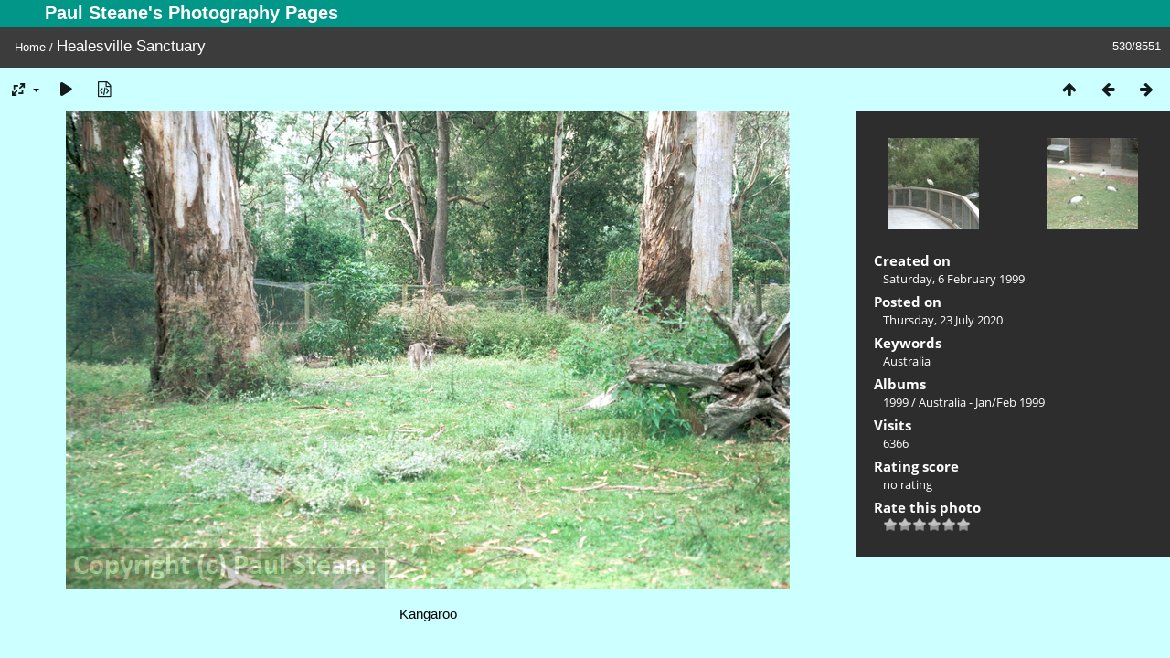

--- FILE ---
content_type: text/html; charset=utf-8
request_url: https://steane.com/gallery/picture.php?/2444/categories
body_size: 3762
content:
<!DOCTYPE html>
<html lang=en dir=ltr>
<head>
<title>Healesville Sanctuary</title>
<link rel="shortcut icon" type="image/x-icon" href="themes/default/icon/favicon.ico">
<link rel="stylesheet" type="text/css" href="themes/modus/css/open-sans/open-sans.css"> <link rel="stylesheet" type="text/css" href="_data/combined/1mwsp1s.css">   <link rel=canonical href="picture.php?/2444">
<meta name=viewport content="width=device-width,initial-scale=1">
<script>if(document.documentElement.offsetWidth>1270)document.documentElement.className='wide'</script>
<meta name="robots" content="follow">

<meta property="og:url" content="https://steane.com/gallery/picture.php?/2444/categories">
<meta property="og:type" content="website">
<meta property="og:title" content="Healesville Sanctuary">
<meta property="og:description" content="Kangaroo">
<meta property="og:image" content="https://steane.com/gallery/_data/i/upload/2020/07/23/20200723212556-d6471a7c-me.jpg">
<meta property="og:image:type" content="image/jpeg">
<meta property="og:site_name" content="Paul Steane's Photography Pages">

<meta name="generator" content="Piwigo (aka PWG), see piwigo.org">

<meta name="keywords" content="Australia">
<meta name="description" content="Kangaroo - Healesville Sanctuary">


</head>

<body id=thePicturePage class="section-categories image-2444  modus-withPageBanner" data-infos='{"section":"categories","image_id":"2444"}'>
<div id="theHeader"><h1>Paul Steane's Photography Pages</h1></div>
<div id="content">



<div class=titrePage id=imageHeaderBar><div class="imageNumber">530/8551</div>
	<div class="browsePath">
		<a href="/gallery/">Home</a><span class="browsePathSeparator"> / </span><h2>Healesville Sanctuary</h2>
	</div>
</div>

<div id="imageToolBar">

<div class="navigationButtons">
<a href="index.php?/categories/flat" title="Thumbnails" class="pwg-state-default pwg-button"><span class="pwg-icon pwg-icon-arrow-n"></span><span class="pwg-button-text">Thumbnails</span></a><a href="picture.php?/2443/categories" title="Previous : Healesville Sanctuary" class="pwg-state-default pwg-button"><span class="pwg-icon pwg-icon-arrow-w"></span><span class="pwg-button-text">Previous</span></a><a href="picture.php?/2445/categories" title="Next : Healesville Sanctuary" class="pwg-state-default pwg-button pwg-button-icon-right"><span class="pwg-icon pwg-icon-arrow-e"></span><span class="pwg-button-text">Next</span></a></div>

<div class=actionButtonsWrapper><a id=imageActionsSwitch class=pwg-button><span class="pwg-icon pwg-icon-ellipsis"></span></a><div class="actionButtons">
<a id="derivativeSwitchLink" title="Photo sizes" class="pwg-state-default pwg-button" rel="nofollow"><span class="pwg-icon pwg-icon-sizes"></span><span class="pwg-button-text">Photo sizes</span></a><div id="derivativeSwitchBox" class="switchBox"><div class="switchBoxTitle">Photo sizes</div><span class="switchCheck" id="derivativeChecked2small" style="visibility:hidden">&#x2714; </span><a href="javascript:changeImgSrc('_data/i/upload/2020/07/23/20200723212556-d6471a7c-2s.jpg','2small','2small')">XXS - tiny<span class="derivativeSizeDetails"> (240 x 158)</span></a><br><span class="switchCheck" id="derivativeCheckedxsmall" style="visibility:hidden">&#x2714; </span><a href="javascript:changeImgSrc('_data/i/upload/2020/07/23/20200723212556-d6471a7c-xs.jpg','xsmall','xsmall')">XS - extra small<span class="derivativeSizeDetails"> (432 x 285)</span></a><br><span class="switchCheck" id="derivativeCheckedsmall" style="visibility:hidden">&#x2714; </span><a href="javascript:changeImgSrc('_data/i/upload/2020/07/23/20200723212556-d6471a7c-sm.jpg','small','small')">S - small<span class="derivativeSizeDetails"> (576 x 381)</span></a><br><span class="switchCheck" id="derivativeCheckedmedium">&#x2714; </span><a href="javascript:changeImgSrc('_data/i/upload/2020/07/23/20200723212556-d6471a7c-me.jpg','medium','medium')">M - medium<span class="derivativeSizeDetails"> (792 x 524)</span></a><br><span class="switchCheck" id="derivativeCheckedlarge" style="visibility:hidden">&#x2714; </span><a href="javascript:changeImgSrc('_data/i/upload/2020/07/23/20200723212556-d6471a7c-la.jpg','large','large')">L - large<span class="derivativeSizeDetails"> (1008 x 666)</span></a><br><span class="switchCheck" id="derivativeCheckedxlarge" style="visibility:hidden">&#x2714; </span><a href="javascript:changeImgSrc('_data/i/upload/2020/07/23/20200723212556-d6471a7c-xl.jpg','xlarge','xlarge')">XL - extra large<span class="derivativeSizeDetails"> (1224 x 809)</span></a><br><span class="switchCheck" id="derivativeCheckedxxlarge" style="visibility:hidden">&#x2714; </span><a href="javascript:changeImgSrc('_data/i/upload/2020/07/23/20200723212556-d6471a7c-xx.jpg','xxlarge','xxlarge')">XXL - huge<span class="derivativeSizeDetails"> (1656 x 1095)</span></a><br></div>
<a href="picture.php?/2444/categories&amp;slideshow=" title="slideshow" class="pwg-state-default pwg-button" rel="nofollow"><span class="pwg-icon pwg-icon-slideshow"></span><span class="pwg-button-text">slideshow</span></a><a href="picture.php?/2444/categories&amp;metadata" title="Show file metadata" class="pwg-state-default pwg-button" rel="nofollow"><span class="pwg-icon pwg-icon-camera-info"></span><span class="pwg-button-text">Show file metadata</span></a></div></div>
</div>
<div id="theImageAndInfos">
<div id="theImage">


<noscript><img src="_data/i/upload/2020/07/23/20200723212556-d6471a7c-me.jpg" width="792" height="524" alt="a426012-034.jpg" id="theMainImage" usemap="#mapmedium" title="Kangaroo" itemprop=contentURL></noscript>

  <img class="file-ext-jpg path-ext-jpg" src="_data/i/upload/2020/07/23/20200723212556-d6471a7c-me.jpg"width="792" height="524" alt="a426012-034.jpg" id="theMainImage" usemap="#mapmedium" title="Kangaroo">
  <img class="img-loader-derivatives" src="themes/default/images/ajax_loader.gif" style="width:auto;height:auto;" />

<map name="map2small"><area shape=rect coords="0,0,60,158" href="picture.php?/2443/categories" title="Previous : Healesville Sanctuary" alt="Healesville Sanctuary"><area shape=rect coords="60,0,179,39" href="index.php?/categories/flat" title="Thumbnails" alt="Thumbnails"><area shape=rect coords="180,0,240,158" href="picture.php?/2445/categories" title="Next : Healesville Sanctuary" alt="Healesville Sanctuary"></map><map name="mapxsmall"><area shape=rect coords="0,0,108,285" href="picture.php?/2443/categories" title="Previous : Healesville Sanctuary" alt="Healesville Sanctuary"><area shape=rect coords="108,0,322,71" href="index.php?/categories/flat" title="Thumbnails" alt="Thumbnails"><area shape=rect coords="324,0,432,285" href="picture.php?/2445/categories" title="Next : Healesville Sanctuary" alt="Healesville Sanctuary"></map><map name="mapsmall"><area shape=rect coords="0,0,144,381" href="picture.php?/2443/categories" title="Previous : Healesville Sanctuary" alt="Healesville Sanctuary"><area shape=rect coords="144,0,429,95" href="index.php?/categories/flat" title="Thumbnails" alt="Thumbnails"><area shape=rect coords="433,0,576,381" href="picture.php?/2445/categories" title="Next : Healesville Sanctuary" alt="Healesville Sanctuary"></map><map name="mapmedium"><area shape=rect coords="0,0,198,524" href="picture.php?/2443/categories" title="Previous : Healesville Sanctuary" alt="Healesville Sanctuary"><area shape=rect coords="198,0,591,131" href="index.php?/categories/flat" title="Thumbnails" alt="Thumbnails"><area shape=rect coords="595,0,792,524" href="picture.php?/2445/categories" title="Next : Healesville Sanctuary" alt="Healesville Sanctuary"></map><map name="maplarge"><area shape=rect coords="0,0,252,666" href="picture.php?/2443/categories" title="Previous : Healesville Sanctuary" alt="Healesville Sanctuary"><area shape=rect coords="252,0,752,166" href="index.php?/categories/flat" title="Thumbnails" alt="Thumbnails"><area shape=rect coords="757,0,1008,666" href="picture.php?/2445/categories" title="Next : Healesville Sanctuary" alt="Healesville Sanctuary"></map><map name="mapxlarge"><area shape=rect coords="0,0,306,809" href="picture.php?/2443/categories" title="Previous : Healesville Sanctuary" alt="Healesville Sanctuary"><area shape=rect coords="306,0,913,202" href="index.php?/categories/flat" title="Thumbnails" alt="Thumbnails"><area shape=rect coords="920,0,1224,809" href="picture.php?/2445/categories" title="Next : Healesville Sanctuary" alt="Healesville Sanctuary"></map><map name="mapxxlarge"><area shape=rect coords="0,0,414,1095" href="picture.php?/2443/categories" title="Previous : Healesville Sanctuary" alt="Healesville Sanctuary"><area shape=rect coords="414,0,1235,273" href="index.php?/categories/flat" title="Thumbnails" alt="Thumbnails"><area shape=rect coords="1245,0,1656,1095" href="picture.php?/2445/categories" title="Next : Healesville Sanctuary" alt="Healesville Sanctuary"></map>

<p class="imageComment">Kangaroo</p>

</div><div id="infoSwitcher"></div><div id="imageInfos">
	<div class="navThumbs">
			<a class="navThumb" id="linkPrev" href="picture.php?/2443/categories" title="Previous : Healesville Sanctuary" rel="prev">
				<span class="thumbHover prevThumbHover"></span>
        <img class="" src="_data/i/upload/2020/07/23/20200723212552-c221be02-sq.jpg" alt="Healesville Sanctuary">
			</a>
			<a class="navThumb" id="linkNext" href="picture.php?/2445/categories" title="Next : Healesville Sanctuary" rel="next">
				<span class="thumbHover nextThumbHover"></span>
				<img class="" src="_data/i/upload/2020/07/23/20200723212559-e240bcc9-sq.jpg" alt="Healesville Sanctuary">
			</a>
	</div>

<dl id="standard" class="imageInfoTable">
<div id="datecreate" class="imageInfo"><dt>Created on</dt><dd><a href="index.php?/created-monthly-list-1999-02-06" rel="nofollow">Saturday, 6 February 1999</a></dd></div><div id="datepost" class="imageInfo"><dt>Posted on</dt><dd><a href="index.php?/posted-monthly-list-2020-07-23" rel="nofollow">Thursday, 23 July 2020</a></dd></div><div id="Tags" class="imageInfo"><dt>Keywords</dt><dd><a href="index.php?/tags/3-australia">Australia</a></dd></div><div id="Categories" class="imageInfo"><dt>Albums</dt><dd><ul><li><a href="index.php?/category/11">1999</a> / <a href="index.php?/category/3">Australia - Jan/Feb 1999</a></li></ul></dd></div><div id="Visits" class="imageInfo"><dt>Visits</dt><dd>6366</dd></div><div id="Average" class="imageInfo"><dt>Rating score</dt><dd><span id="ratingScore">no rating</span> <span id="ratingCount"></span></dd></div><div id="rating" class="imageInfo"><dt><span id="updateRate">Rate this photo</span></dt><dd><form action="picture.php?/2444/categories&amp;action=rate" method="post" id="rateForm" style="margin:0;"><div><input type="submit" name="rate" value="0" class="rateButton" title="0"><input type="submit" name="rate" value="1" class="rateButton" title="1"><input type="submit" name="rate" value="2" class="rateButton" title="2"><input type="submit" name="rate" value="3" class="rateButton" title="3"><input type="submit" name="rate" value="4" class="rateButton" title="4"><input type="submit" name="rate" value="5" class="rateButton" title="5">			</div>
			</form>
		</dd>
	</div>


</dl>

</div>
</div>


</div>
<div id="copyright">
	Powered by	<a href="https://piwigo.org">Piwigo</a>
	
<script type="text/javascript" src="_data/combined/pt3xhi.js"></script>
<script type="text/javascript">//<![CDATA[

RVAS = {
derivatives: [
{w:240,h:158,url:'_data/i/upload/2020/07/23/20200723212556-d6471a7c-2s.jpg',type:'2small'},{w:432,h:285,url:'_data/i/upload/2020/07/23/20200723212556-d6471a7c-xs.jpg',type:'xsmall'},{w:576,h:381,url:'_data/i/upload/2020/07/23/20200723212556-d6471a7c-sm.jpg',type:'small'},{w:792,h:524,url:'_data/i/upload/2020/07/23/20200723212556-d6471a7c-me.jpg',type:'medium'},{w:1008,h:666,url:'_data/i/upload/2020/07/23/20200723212556-d6471a7c-la.jpg',type:'large'},{w:1224,h:809,url:'_data/i/upload/2020/07/23/20200723212556-d6471a7c-xl.jpg',type:'xlarge'},{w:1656,h:1095,url:'_data/i/upload/2020/07/23/20200723212556-d6471a7c-xx.jpg',type:'xxlarge'}],
cp: '/gallery/'
}
rvas_choose();
document.onkeydown = function(e){e=e||window.event;if (e.altKey) return true;var target=e.target||e.srcElement;if (target && target.type) return true;	var keyCode=e.keyCode||e.which, docElem=document.documentElement, url;switch(keyCode){case 63235: case 39: if (e.ctrlKey || docElem.scrollLeft==docElem.scrollWidth-docElem.clientWidth)url="picture.php?/2445/categories"; break;case 63234: case 37: if (e.ctrlKey || docElem.scrollLeft==0)url="picture.php?/2443/categories"; break;case 36: if (e.ctrlKey)url="picture.php?/703/categories"; break;case 35: if (e.ctrlKey)url="picture.php?/8567/categories"; break;case 38: if (e.ctrlKey)url="index.php?/categories/flat"; break;}if (url) {window.location=url.replace("&amp;","&"); return false;}return true;}
function changeImgSrc(url,typeSave,typeMap)
{
	var theImg = document.getElementById("theMainImage");
	if (theImg)
	{
		theImg.removeAttribute("width");theImg.removeAttribute("height");
		theImg.src = url;
		theImg.useMap = "#map"+typeMap;
	}
	jQuery('#derivativeSwitchBox .switchCheck').css('visibility','hidden');
	jQuery('#derivativeChecked'+typeMap).css('visibility','visible');
	document.cookie = 'picture_deriv='+typeSave+';path=/gallery/';
}
(window.SwitchBox=window.SwitchBox||[]).push("#derivativeSwitchLink", "#derivativeSwitchBox");
var _pwgRatingAutoQueue = _pwgRatingAutoQueue||[];_pwgRatingAutoQueue.push( {rootUrl: '', image_id: 2444,onSuccess : function(rating) {var e = document.getElementById("updateRate");if (e) e.innerHTML = "Update your rating";e = document.getElementById("ratingScore");if (e) e.innerHTML = rating.score;e = document.getElementById("ratingCount");if (e) {if (rating.count == 1) {e.innerHTML = "(%d rate)".replace( "%d", rating.count);} else {e.innerHTML = "(%d rates)".replace( "%d", rating.count);}}}} );
//]]></script>
<script type="text/javascript">
(function() {
var s,after = document.getElementsByTagName('script')[document.getElementsByTagName('script').length-1];
s=document.createElement('script'); s.type='text/javascript'; s.async=true; s.src='_data/combined/1ql99r.js';
after = after.parentNode.insertBefore(s, after);
})();
</script>
</div></body>
</html>